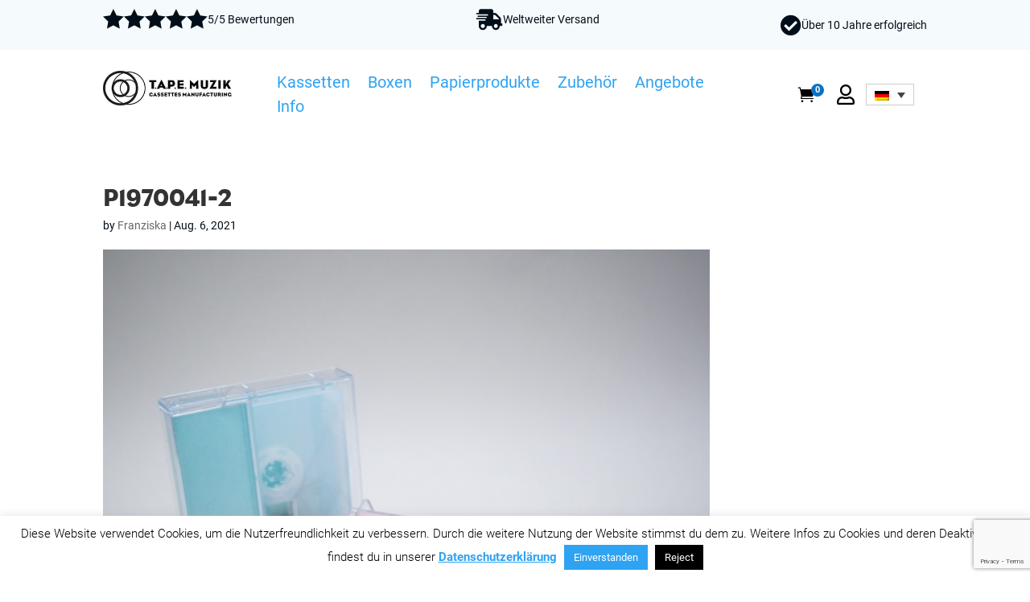

--- FILE ---
content_type: text/html; charset=utf-8
request_url: https://www.google.com/recaptcha/api2/anchor?ar=1&k=6LdpHjcgAAAAAB0uDa9FJdzwJg8PmsX7vvE7n5gG&co=aHR0cHM6Ly90YXBlbXV6aWsuZGU6NDQz&hl=en&v=PoyoqOPhxBO7pBk68S4YbpHZ&size=invisible&anchor-ms=20000&execute-ms=30000&cb=atfzzw21tmka
body_size: 48806
content:
<!DOCTYPE HTML><html dir="ltr" lang="en"><head><meta http-equiv="Content-Type" content="text/html; charset=UTF-8">
<meta http-equiv="X-UA-Compatible" content="IE=edge">
<title>reCAPTCHA</title>
<style type="text/css">
/* cyrillic-ext */
@font-face {
  font-family: 'Roboto';
  font-style: normal;
  font-weight: 400;
  font-stretch: 100%;
  src: url(//fonts.gstatic.com/s/roboto/v48/KFO7CnqEu92Fr1ME7kSn66aGLdTylUAMa3GUBHMdazTgWw.woff2) format('woff2');
  unicode-range: U+0460-052F, U+1C80-1C8A, U+20B4, U+2DE0-2DFF, U+A640-A69F, U+FE2E-FE2F;
}
/* cyrillic */
@font-face {
  font-family: 'Roboto';
  font-style: normal;
  font-weight: 400;
  font-stretch: 100%;
  src: url(//fonts.gstatic.com/s/roboto/v48/KFO7CnqEu92Fr1ME7kSn66aGLdTylUAMa3iUBHMdazTgWw.woff2) format('woff2');
  unicode-range: U+0301, U+0400-045F, U+0490-0491, U+04B0-04B1, U+2116;
}
/* greek-ext */
@font-face {
  font-family: 'Roboto';
  font-style: normal;
  font-weight: 400;
  font-stretch: 100%;
  src: url(//fonts.gstatic.com/s/roboto/v48/KFO7CnqEu92Fr1ME7kSn66aGLdTylUAMa3CUBHMdazTgWw.woff2) format('woff2');
  unicode-range: U+1F00-1FFF;
}
/* greek */
@font-face {
  font-family: 'Roboto';
  font-style: normal;
  font-weight: 400;
  font-stretch: 100%;
  src: url(//fonts.gstatic.com/s/roboto/v48/KFO7CnqEu92Fr1ME7kSn66aGLdTylUAMa3-UBHMdazTgWw.woff2) format('woff2');
  unicode-range: U+0370-0377, U+037A-037F, U+0384-038A, U+038C, U+038E-03A1, U+03A3-03FF;
}
/* math */
@font-face {
  font-family: 'Roboto';
  font-style: normal;
  font-weight: 400;
  font-stretch: 100%;
  src: url(//fonts.gstatic.com/s/roboto/v48/KFO7CnqEu92Fr1ME7kSn66aGLdTylUAMawCUBHMdazTgWw.woff2) format('woff2');
  unicode-range: U+0302-0303, U+0305, U+0307-0308, U+0310, U+0312, U+0315, U+031A, U+0326-0327, U+032C, U+032F-0330, U+0332-0333, U+0338, U+033A, U+0346, U+034D, U+0391-03A1, U+03A3-03A9, U+03B1-03C9, U+03D1, U+03D5-03D6, U+03F0-03F1, U+03F4-03F5, U+2016-2017, U+2034-2038, U+203C, U+2040, U+2043, U+2047, U+2050, U+2057, U+205F, U+2070-2071, U+2074-208E, U+2090-209C, U+20D0-20DC, U+20E1, U+20E5-20EF, U+2100-2112, U+2114-2115, U+2117-2121, U+2123-214F, U+2190, U+2192, U+2194-21AE, U+21B0-21E5, U+21F1-21F2, U+21F4-2211, U+2213-2214, U+2216-22FF, U+2308-230B, U+2310, U+2319, U+231C-2321, U+2336-237A, U+237C, U+2395, U+239B-23B7, U+23D0, U+23DC-23E1, U+2474-2475, U+25AF, U+25B3, U+25B7, U+25BD, U+25C1, U+25CA, U+25CC, U+25FB, U+266D-266F, U+27C0-27FF, U+2900-2AFF, U+2B0E-2B11, U+2B30-2B4C, U+2BFE, U+3030, U+FF5B, U+FF5D, U+1D400-1D7FF, U+1EE00-1EEFF;
}
/* symbols */
@font-face {
  font-family: 'Roboto';
  font-style: normal;
  font-weight: 400;
  font-stretch: 100%;
  src: url(//fonts.gstatic.com/s/roboto/v48/KFO7CnqEu92Fr1ME7kSn66aGLdTylUAMaxKUBHMdazTgWw.woff2) format('woff2');
  unicode-range: U+0001-000C, U+000E-001F, U+007F-009F, U+20DD-20E0, U+20E2-20E4, U+2150-218F, U+2190, U+2192, U+2194-2199, U+21AF, U+21E6-21F0, U+21F3, U+2218-2219, U+2299, U+22C4-22C6, U+2300-243F, U+2440-244A, U+2460-24FF, U+25A0-27BF, U+2800-28FF, U+2921-2922, U+2981, U+29BF, U+29EB, U+2B00-2BFF, U+4DC0-4DFF, U+FFF9-FFFB, U+10140-1018E, U+10190-1019C, U+101A0, U+101D0-101FD, U+102E0-102FB, U+10E60-10E7E, U+1D2C0-1D2D3, U+1D2E0-1D37F, U+1F000-1F0FF, U+1F100-1F1AD, U+1F1E6-1F1FF, U+1F30D-1F30F, U+1F315, U+1F31C, U+1F31E, U+1F320-1F32C, U+1F336, U+1F378, U+1F37D, U+1F382, U+1F393-1F39F, U+1F3A7-1F3A8, U+1F3AC-1F3AF, U+1F3C2, U+1F3C4-1F3C6, U+1F3CA-1F3CE, U+1F3D4-1F3E0, U+1F3ED, U+1F3F1-1F3F3, U+1F3F5-1F3F7, U+1F408, U+1F415, U+1F41F, U+1F426, U+1F43F, U+1F441-1F442, U+1F444, U+1F446-1F449, U+1F44C-1F44E, U+1F453, U+1F46A, U+1F47D, U+1F4A3, U+1F4B0, U+1F4B3, U+1F4B9, U+1F4BB, U+1F4BF, U+1F4C8-1F4CB, U+1F4D6, U+1F4DA, U+1F4DF, U+1F4E3-1F4E6, U+1F4EA-1F4ED, U+1F4F7, U+1F4F9-1F4FB, U+1F4FD-1F4FE, U+1F503, U+1F507-1F50B, U+1F50D, U+1F512-1F513, U+1F53E-1F54A, U+1F54F-1F5FA, U+1F610, U+1F650-1F67F, U+1F687, U+1F68D, U+1F691, U+1F694, U+1F698, U+1F6AD, U+1F6B2, U+1F6B9-1F6BA, U+1F6BC, U+1F6C6-1F6CF, U+1F6D3-1F6D7, U+1F6E0-1F6EA, U+1F6F0-1F6F3, U+1F6F7-1F6FC, U+1F700-1F7FF, U+1F800-1F80B, U+1F810-1F847, U+1F850-1F859, U+1F860-1F887, U+1F890-1F8AD, U+1F8B0-1F8BB, U+1F8C0-1F8C1, U+1F900-1F90B, U+1F93B, U+1F946, U+1F984, U+1F996, U+1F9E9, U+1FA00-1FA6F, U+1FA70-1FA7C, U+1FA80-1FA89, U+1FA8F-1FAC6, U+1FACE-1FADC, U+1FADF-1FAE9, U+1FAF0-1FAF8, U+1FB00-1FBFF;
}
/* vietnamese */
@font-face {
  font-family: 'Roboto';
  font-style: normal;
  font-weight: 400;
  font-stretch: 100%;
  src: url(//fonts.gstatic.com/s/roboto/v48/KFO7CnqEu92Fr1ME7kSn66aGLdTylUAMa3OUBHMdazTgWw.woff2) format('woff2');
  unicode-range: U+0102-0103, U+0110-0111, U+0128-0129, U+0168-0169, U+01A0-01A1, U+01AF-01B0, U+0300-0301, U+0303-0304, U+0308-0309, U+0323, U+0329, U+1EA0-1EF9, U+20AB;
}
/* latin-ext */
@font-face {
  font-family: 'Roboto';
  font-style: normal;
  font-weight: 400;
  font-stretch: 100%;
  src: url(//fonts.gstatic.com/s/roboto/v48/KFO7CnqEu92Fr1ME7kSn66aGLdTylUAMa3KUBHMdazTgWw.woff2) format('woff2');
  unicode-range: U+0100-02BA, U+02BD-02C5, U+02C7-02CC, U+02CE-02D7, U+02DD-02FF, U+0304, U+0308, U+0329, U+1D00-1DBF, U+1E00-1E9F, U+1EF2-1EFF, U+2020, U+20A0-20AB, U+20AD-20C0, U+2113, U+2C60-2C7F, U+A720-A7FF;
}
/* latin */
@font-face {
  font-family: 'Roboto';
  font-style: normal;
  font-weight: 400;
  font-stretch: 100%;
  src: url(//fonts.gstatic.com/s/roboto/v48/KFO7CnqEu92Fr1ME7kSn66aGLdTylUAMa3yUBHMdazQ.woff2) format('woff2');
  unicode-range: U+0000-00FF, U+0131, U+0152-0153, U+02BB-02BC, U+02C6, U+02DA, U+02DC, U+0304, U+0308, U+0329, U+2000-206F, U+20AC, U+2122, U+2191, U+2193, U+2212, U+2215, U+FEFF, U+FFFD;
}
/* cyrillic-ext */
@font-face {
  font-family: 'Roboto';
  font-style: normal;
  font-weight: 500;
  font-stretch: 100%;
  src: url(//fonts.gstatic.com/s/roboto/v48/KFO7CnqEu92Fr1ME7kSn66aGLdTylUAMa3GUBHMdazTgWw.woff2) format('woff2');
  unicode-range: U+0460-052F, U+1C80-1C8A, U+20B4, U+2DE0-2DFF, U+A640-A69F, U+FE2E-FE2F;
}
/* cyrillic */
@font-face {
  font-family: 'Roboto';
  font-style: normal;
  font-weight: 500;
  font-stretch: 100%;
  src: url(//fonts.gstatic.com/s/roboto/v48/KFO7CnqEu92Fr1ME7kSn66aGLdTylUAMa3iUBHMdazTgWw.woff2) format('woff2');
  unicode-range: U+0301, U+0400-045F, U+0490-0491, U+04B0-04B1, U+2116;
}
/* greek-ext */
@font-face {
  font-family: 'Roboto';
  font-style: normal;
  font-weight: 500;
  font-stretch: 100%;
  src: url(//fonts.gstatic.com/s/roboto/v48/KFO7CnqEu92Fr1ME7kSn66aGLdTylUAMa3CUBHMdazTgWw.woff2) format('woff2');
  unicode-range: U+1F00-1FFF;
}
/* greek */
@font-face {
  font-family: 'Roboto';
  font-style: normal;
  font-weight: 500;
  font-stretch: 100%;
  src: url(//fonts.gstatic.com/s/roboto/v48/KFO7CnqEu92Fr1ME7kSn66aGLdTylUAMa3-UBHMdazTgWw.woff2) format('woff2');
  unicode-range: U+0370-0377, U+037A-037F, U+0384-038A, U+038C, U+038E-03A1, U+03A3-03FF;
}
/* math */
@font-face {
  font-family: 'Roboto';
  font-style: normal;
  font-weight: 500;
  font-stretch: 100%;
  src: url(//fonts.gstatic.com/s/roboto/v48/KFO7CnqEu92Fr1ME7kSn66aGLdTylUAMawCUBHMdazTgWw.woff2) format('woff2');
  unicode-range: U+0302-0303, U+0305, U+0307-0308, U+0310, U+0312, U+0315, U+031A, U+0326-0327, U+032C, U+032F-0330, U+0332-0333, U+0338, U+033A, U+0346, U+034D, U+0391-03A1, U+03A3-03A9, U+03B1-03C9, U+03D1, U+03D5-03D6, U+03F0-03F1, U+03F4-03F5, U+2016-2017, U+2034-2038, U+203C, U+2040, U+2043, U+2047, U+2050, U+2057, U+205F, U+2070-2071, U+2074-208E, U+2090-209C, U+20D0-20DC, U+20E1, U+20E5-20EF, U+2100-2112, U+2114-2115, U+2117-2121, U+2123-214F, U+2190, U+2192, U+2194-21AE, U+21B0-21E5, U+21F1-21F2, U+21F4-2211, U+2213-2214, U+2216-22FF, U+2308-230B, U+2310, U+2319, U+231C-2321, U+2336-237A, U+237C, U+2395, U+239B-23B7, U+23D0, U+23DC-23E1, U+2474-2475, U+25AF, U+25B3, U+25B7, U+25BD, U+25C1, U+25CA, U+25CC, U+25FB, U+266D-266F, U+27C0-27FF, U+2900-2AFF, U+2B0E-2B11, U+2B30-2B4C, U+2BFE, U+3030, U+FF5B, U+FF5D, U+1D400-1D7FF, U+1EE00-1EEFF;
}
/* symbols */
@font-face {
  font-family: 'Roboto';
  font-style: normal;
  font-weight: 500;
  font-stretch: 100%;
  src: url(//fonts.gstatic.com/s/roboto/v48/KFO7CnqEu92Fr1ME7kSn66aGLdTylUAMaxKUBHMdazTgWw.woff2) format('woff2');
  unicode-range: U+0001-000C, U+000E-001F, U+007F-009F, U+20DD-20E0, U+20E2-20E4, U+2150-218F, U+2190, U+2192, U+2194-2199, U+21AF, U+21E6-21F0, U+21F3, U+2218-2219, U+2299, U+22C4-22C6, U+2300-243F, U+2440-244A, U+2460-24FF, U+25A0-27BF, U+2800-28FF, U+2921-2922, U+2981, U+29BF, U+29EB, U+2B00-2BFF, U+4DC0-4DFF, U+FFF9-FFFB, U+10140-1018E, U+10190-1019C, U+101A0, U+101D0-101FD, U+102E0-102FB, U+10E60-10E7E, U+1D2C0-1D2D3, U+1D2E0-1D37F, U+1F000-1F0FF, U+1F100-1F1AD, U+1F1E6-1F1FF, U+1F30D-1F30F, U+1F315, U+1F31C, U+1F31E, U+1F320-1F32C, U+1F336, U+1F378, U+1F37D, U+1F382, U+1F393-1F39F, U+1F3A7-1F3A8, U+1F3AC-1F3AF, U+1F3C2, U+1F3C4-1F3C6, U+1F3CA-1F3CE, U+1F3D4-1F3E0, U+1F3ED, U+1F3F1-1F3F3, U+1F3F5-1F3F7, U+1F408, U+1F415, U+1F41F, U+1F426, U+1F43F, U+1F441-1F442, U+1F444, U+1F446-1F449, U+1F44C-1F44E, U+1F453, U+1F46A, U+1F47D, U+1F4A3, U+1F4B0, U+1F4B3, U+1F4B9, U+1F4BB, U+1F4BF, U+1F4C8-1F4CB, U+1F4D6, U+1F4DA, U+1F4DF, U+1F4E3-1F4E6, U+1F4EA-1F4ED, U+1F4F7, U+1F4F9-1F4FB, U+1F4FD-1F4FE, U+1F503, U+1F507-1F50B, U+1F50D, U+1F512-1F513, U+1F53E-1F54A, U+1F54F-1F5FA, U+1F610, U+1F650-1F67F, U+1F687, U+1F68D, U+1F691, U+1F694, U+1F698, U+1F6AD, U+1F6B2, U+1F6B9-1F6BA, U+1F6BC, U+1F6C6-1F6CF, U+1F6D3-1F6D7, U+1F6E0-1F6EA, U+1F6F0-1F6F3, U+1F6F7-1F6FC, U+1F700-1F7FF, U+1F800-1F80B, U+1F810-1F847, U+1F850-1F859, U+1F860-1F887, U+1F890-1F8AD, U+1F8B0-1F8BB, U+1F8C0-1F8C1, U+1F900-1F90B, U+1F93B, U+1F946, U+1F984, U+1F996, U+1F9E9, U+1FA00-1FA6F, U+1FA70-1FA7C, U+1FA80-1FA89, U+1FA8F-1FAC6, U+1FACE-1FADC, U+1FADF-1FAE9, U+1FAF0-1FAF8, U+1FB00-1FBFF;
}
/* vietnamese */
@font-face {
  font-family: 'Roboto';
  font-style: normal;
  font-weight: 500;
  font-stretch: 100%;
  src: url(//fonts.gstatic.com/s/roboto/v48/KFO7CnqEu92Fr1ME7kSn66aGLdTylUAMa3OUBHMdazTgWw.woff2) format('woff2');
  unicode-range: U+0102-0103, U+0110-0111, U+0128-0129, U+0168-0169, U+01A0-01A1, U+01AF-01B0, U+0300-0301, U+0303-0304, U+0308-0309, U+0323, U+0329, U+1EA0-1EF9, U+20AB;
}
/* latin-ext */
@font-face {
  font-family: 'Roboto';
  font-style: normal;
  font-weight: 500;
  font-stretch: 100%;
  src: url(//fonts.gstatic.com/s/roboto/v48/KFO7CnqEu92Fr1ME7kSn66aGLdTylUAMa3KUBHMdazTgWw.woff2) format('woff2');
  unicode-range: U+0100-02BA, U+02BD-02C5, U+02C7-02CC, U+02CE-02D7, U+02DD-02FF, U+0304, U+0308, U+0329, U+1D00-1DBF, U+1E00-1E9F, U+1EF2-1EFF, U+2020, U+20A0-20AB, U+20AD-20C0, U+2113, U+2C60-2C7F, U+A720-A7FF;
}
/* latin */
@font-face {
  font-family: 'Roboto';
  font-style: normal;
  font-weight: 500;
  font-stretch: 100%;
  src: url(//fonts.gstatic.com/s/roboto/v48/KFO7CnqEu92Fr1ME7kSn66aGLdTylUAMa3yUBHMdazQ.woff2) format('woff2');
  unicode-range: U+0000-00FF, U+0131, U+0152-0153, U+02BB-02BC, U+02C6, U+02DA, U+02DC, U+0304, U+0308, U+0329, U+2000-206F, U+20AC, U+2122, U+2191, U+2193, U+2212, U+2215, U+FEFF, U+FFFD;
}
/* cyrillic-ext */
@font-face {
  font-family: 'Roboto';
  font-style: normal;
  font-weight: 900;
  font-stretch: 100%;
  src: url(//fonts.gstatic.com/s/roboto/v48/KFO7CnqEu92Fr1ME7kSn66aGLdTylUAMa3GUBHMdazTgWw.woff2) format('woff2');
  unicode-range: U+0460-052F, U+1C80-1C8A, U+20B4, U+2DE0-2DFF, U+A640-A69F, U+FE2E-FE2F;
}
/* cyrillic */
@font-face {
  font-family: 'Roboto';
  font-style: normal;
  font-weight: 900;
  font-stretch: 100%;
  src: url(//fonts.gstatic.com/s/roboto/v48/KFO7CnqEu92Fr1ME7kSn66aGLdTylUAMa3iUBHMdazTgWw.woff2) format('woff2');
  unicode-range: U+0301, U+0400-045F, U+0490-0491, U+04B0-04B1, U+2116;
}
/* greek-ext */
@font-face {
  font-family: 'Roboto';
  font-style: normal;
  font-weight: 900;
  font-stretch: 100%;
  src: url(//fonts.gstatic.com/s/roboto/v48/KFO7CnqEu92Fr1ME7kSn66aGLdTylUAMa3CUBHMdazTgWw.woff2) format('woff2');
  unicode-range: U+1F00-1FFF;
}
/* greek */
@font-face {
  font-family: 'Roboto';
  font-style: normal;
  font-weight: 900;
  font-stretch: 100%;
  src: url(//fonts.gstatic.com/s/roboto/v48/KFO7CnqEu92Fr1ME7kSn66aGLdTylUAMa3-UBHMdazTgWw.woff2) format('woff2');
  unicode-range: U+0370-0377, U+037A-037F, U+0384-038A, U+038C, U+038E-03A1, U+03A3-03FF;
}
/* math */
@font-face {
  font-family: 'Roboto';
  font-style: normal;
  font-weight: 900;
  font-stretch: 100%;
  src: url(//fonts.gstatic.com/s/roboto/v48/KFO7CnqEu92Fr1ME7kSn66aGLdTylUAMawCUBHMdazTgWw.woff2) format('woff2');
  unicode-range: U+0302-0303, U+0305, U+0307-0308, U+0310, U+0312, U+0315, U+031A, U+0326-0327, U+032C, U+032F-0330, U+0332-0333, U+0338, U+033A, U+0346, U+034D, U+0391-03A1, U+03A3-03A9, U+03B1-03C9, U+03D1, U+03D5-03D6, U+03F0-03F1, U+03F4-03F5, U+2016-2017, U+2034-2038, U+203C, U+2040, U+2043, U+2047, U+2050, U+2057, U+205F, U+2070-2071, U+2074-208E, U+2090-209C, U+20D0-20DC, U+20E1, U+20E5-20EF, U+2100-2112, U+2114-2115, U+2117-2121, U+2123-214F, U+2190, U+2192, U+2194-21AE, U+21B0-21E5, U+21F1-21F2, U+21F4-2211, U+2213-2214, U+2216-22FF, U+2308-230B, U+2310, U+2319, U+231C-2321, U+2336-237A, U+237C, U+2395, U+239B-23B7, U+23D0, U+23DC-23E1, U+2474-2475, U+25AF, U+25B3, U+25B7, U+25BD, U+25C1, U+25CA, U+25CC, U+25FB, U+266D-266F, U+27C0-27FF, U+2900-2AFF, U+2B0E-2B11, U+2B30-2B4C, U+2BFE, U+3030, U+FF5B, U+FF5D, U+1D400-1D7FF, U+1EE00-1EEFF;
}
/* symbols */
@font-face {
  font-family: 'Roboto';
  font-style: normal;
  font-weight: 900;
  font-stretch: 100%;
  src: url(//fonts.gstatic.com/s/roboto/v48/KFO7CnqEu92Fr1ME7kSn66aGLdTylUAMaxKUBHMdazTgWw.woff2) format('woff2');
  unicode-range: U+0001-000C, U+000E-001F, U+007F-009F, U+20DD-20E0, U+20E2-20E4, U+2150-218F, U+2190, U+2192, U+2194-2199, U+21AF, U+21E6-21F0, U+21F3, U+2218-2219, U+2299, U+22C4-22C6, U+2300-243F, U+2440-244A, U+2460-24FF, U+25A0-27BF, U+2800-28FF, U+2921-2922, U+2981, U+29BF, U+29EB, U+2B00-2BFF, U+4DC0-4DFF, U+FFF9-FFFB, U+10140-1018E, U+10190-1019C, U+101A0, U+101D0-101FD, U+102E0-102FB, U+10E60-10E7E, U+1D2C0-1D2D3, U+1D2E0-1D37F, U+1F000-1F0FF, U+1F100-1F1AD, U+1F1E6-1F1FF, U+1F30D-1F30F, U+1F315, U+1F31C, U+1F31E, U+1F320-1F32C, U+1F336, U+1F378, U+1F37D, U+1F382, U+1F393-1F39F, U+1F3A7-1F3A8, U+1F3AC-1F3AF, U+1F3C2, U+1F3C4-1F3C6, U+1F3CA-1F3CE, U+1F3D4-1F3E0, U+1F3ED, U+1F3F1-1F3F3, U+1F3F5-1F3F7, U+1F408, U+1F415, U+1F41F, U+1F426, U+1F43F, U+1F441-1F442, U+1F444, U+1F446-1F449, U+1F44C-1F44E, U+1F453, U+1F46A, U+1F47D, U+1F4A3, U+1F4B0, U+1F4B3, U+1F4B9, U+1F4BB, U+1F4BF, U+1F4C8-1F4CB, U+1F4D6, U+1F4DA, U+1F4DF, U+1F4E3-1F4E6, U+1F4EA-1F4ED, U+1F4F7, U+1F4F9-1F4FB, U+1F4FD-1F4FE, U+1F503, U+1F507-1F50B, U+1F50D, U+1F512-1F513, U+1F53E-1F54A, U+1F54F-1F5FA, U+1F610, U+1F650-1F67F, U+1F687, U+1F68D, U+1F691, U+1F694, U+1F698, U+1F6AD, U+1F6B2, U+1F6B9-1F6BA, U+1F6BC, U+1F6C6-1F6CF, U+1F6D3-1F6D7, U+1F6E0-1F6EA, U+1F6F0-1F6F3, U+1F6F7-1F6FC, U+1F700-1F7FF, U+1F800-1F80B, U+1F810-1F847, U+1F850-1F859, U+1F860-1F887, U+1F890-1F8AD, U+1F8B0-1F8BB, U+1F8C0-1F8C1, U+1F900-1F90B, U+1F93B, U+1F946, U+1F984, U+1F996, U+1F9E9, U+1FA00-1FA6F, U+1FA70-1FA7C, U+1FA80-1FA89, U+1FA8F-1FAC6, U+1FACE-1FADC, U+1FADF-1FAE9, U+1FAF0-1FAF8, U+1FB00-1FBFF;
}
/* vietnamese */
@font-face {
  font-family: 'Roboto';
  font-style: normal;
  font-weight: 900;
  font-stretch: 100%;
  src: url(//fonts.gstatic.com/s/roboto/v48/KFO7CnqEu92Fr1ME7kSn66aGLdTylUAMa3OUBHMdazTgWw.woff2) format('woff2');
  unicode-range: U+0102-0103, U+0110-0111, U+0128-0129, U+0168-0169, U+01A0-01A1, U+01AF-01B0, U+0300-0301, U+0303-0304, U+0308-0309, U+0323, U+0329, U+1EA0-1EF9, U+20AB;
}
/* latin-ext */
@font-face {
  font-family: 'Roboto';
  font-style: normal;
  font-weight: 900;
  font-stretch: 100%;
  src: url(//fonts.gstatic.com/s/roboto/v48/KFO7CnqEu92Fr1ME7kSn66aGLdTylUAMa3KUBHMdazTgWw.woff2) format('woff2');
  unicode-range: U+0100-02BA, U+02BD-02C5, U+02C7-02CC, U+02CE-02D7, U+02DD-02FF, U+0304, U+0308, U+0329, U+1D00-1DBF, U+1E00-1E9F, U+1EF2-1EFF, U+2020, U+20A0-20AB, U+20AD-20C0, U+2113, U+2C60-2C7F, U+A720-A7FF;
}
/* latin */
@font-face {
  font-family: 'Roboto';
  font-style: normal;
  font-weight: 900;
  font-stretch: 100%;
  src: url(//fonts.gstatic.com/s/roboto/v48/KFO7CnqEu92Fr1ME7kSn66aGLdTylUAMa3yUBHMdazQ.woff2) format('woff2');
  unicode-range: U+0000-00FF, U+0131, U+0152-0153, U+02BB-02BC, U+02C6, U+02DA, U+02DC, U+0304, U+0308, U+0329, U+2000-206F, U+20AC, U+2122, U+2191, U+2193, U+2212, U+2215, U+FEFF, U+FFFD;
}

</style>
<link rel="stylesheet" type="text/css" href="https://www.gstatic.com/recaptcha/releases/PoyoqOPhxBO7pBk68S4YbpHZ/styles__ltr.css">
<script nonce="QkPsTsckH6SYOyHwxLrgXw" type="text/javascript">window['__recaptcha_api'] = 'https://www.google.com/recaptcha/api2/';</script>
<script type="text/javascript" src="https://www.gstatic.com/recaptcha/releases/PoyoqOPhxBO7pBk68S4YbpHZ/recaptcha__en.js" nonce="QkPsTsckH6SYOyHwxLrgXw">
      
    </script></head>
<body><div id="rc-anchor-alert" class="rc-anchor-alert"></div>
<input type="hidden" id="recaptcha-token" value="[base64]">
<script type="text/javascript" nonce="QkPsTsckH6SYOyHwxLrgXw">
      recaptcha.anchor.Main.init("[\x22ainput\x22,[\x22bgdata\x22,\x22\x22,\[base64]/[base64]/[base64]/[base64]/[base64]/[base64]/KGcoTywyNTMsTy5PKSxVRyhPLEMpKTpnKE8sMjUzLEMpLE8pKSxsKSksTykpfSxieT1mdW5jdGlvbihDLE8sdSxsKXtmb3IobD0odT1SKEMpLDApO08+MDtPLS0pbD1sPDw4fFooQyk7ZyhDLHUsbCl9LFVHPWZ1bmN0aW9uKEMsTyl7Qy5pLmxlbmd0aD4xMDQ/[base64]/[base64]/[base64]/[base64]/[base64]/[base64]/[base64]\\u003d\x22,\[base64]\\u003d\\u003d\x22,\x22w7nCkVTClEbDlsOSw7dNRcK3VMKONG3CkTQrw5HCm8Oqwq5jw6vDosKQwoDDvm0qNcOAwpvClcKow51cccO4U0jCiMO+IxvDlcKWf8KIY0dwZVdAw54dY3pUQ8OJfsK/w4HCvsKVw5YwX8KLQcKPOSJfCcKcw4zDuXnDq0HCvn3CvmpgI8KwZsOew5VJw40pwrlBICnClsKaaQfDvsKQasKuw75lw7htOMKOw4HCvsO2wpzDigHDt8Kcw5LCscKKYn/[base64]/DuFHCscKuwr4Aw712HcOOw5AsSUkmUxJfw5QyRSPDjHA0w4bDoMKHW0gxYsK4LcK+GgR/[base64]/CksK0wqljw4McwqlAw4zDnXnCiWDDiHTDrcKZw5bDszB1wqB5d8KzGsKoBcO6wr3CicK5ecKBwoVrO0p6OcKzDsO2w6wLwol7Y8K1woQFbCVhw6prVsKOwrcuw5XDjVF/bD/DkcOxwqHCscOsGz7CusOSwos7wps1w7pQB8O4c2d7HsOeZcKXL8OEIzbCmnUxw67DtUQBw7FXwqgKw5vCgFQoFsO5woTDgHM6w4HCjE/CqcKiGFDDmcO9OU1VY1ctAsKRwrfDo1fCucOmw6DDvGHDicOKYDPDlzdzw7pKw5hQwq/Cr8K6wocMN8KlYj/CtxnCnDrCoAPDiXk9w6nDhsKLAwc4w4EBTsOXwogGU8O5X1ZmasOjA8OYf8O3wqjCtFTCnGAYMcOYEDrChsOdwr3Dj2VawoRVCsKnM8Okw4fDrTVew6rDklZ2w6DClMKMwqzCssOcw63CqFzDpgN1w7TDiizCk8KAHHZBw6nDksK+CEPCncK7w7YjD2rDjkPCm8K9wr/[base64]/DmcKqw59YY14Lw7bCuGfDjMKTJEobw6pEWsKPw4pywrFXw6DDuGTDom5aw7ATwrcJw7vDm8OuwqjDqMKTw5MRAcK6w5jCrRbDrMO3e3bCl1XCt8ODMQ7Co8KXdz3DnMO9w4gfNg8wwpTDhXAeUsO1E8O0wr3CnWPCv8K0e8K0wpDCmidoCS/CtybDo8KJwp1EwrvClsOIwpDDsX7DtsKiw4fCuzoCwqPCtiXDqMKVDyc4CVzDs8OyeDvDnsKpwrhqw6/[base64]/wqF8JcOpwrVRYwLCmWoiw7/Cn8OJw5PDglktcjnCtl9DwrE1EcOKwrfCnQvDu8O2w5cpwpE+w4NFw74uwrvDmMO9w5PCncOuBsKIw7Jlw4jCkiEGXMOdDsKjw63DgsKbwqvDpMKaTsKXw7jCiTlswpZFwq1/Uz3DkWDDtjVsXDMgw6hzEsORCMKBw7NjJ8KJHMO1aigCw5jCl8Kpw6HCkWXDghnDvGB/w4V0wqBlwovCowB4wpXCsAERLMK/woVGwr7Ch8K5w4QLwqIsB8KsdnfDqEV/[base64]/[base64]/wrsAXsOFEsO1wpPDrsKWwqhtdlE6wotow63CuHnCuSITHiIWMS/CgsKrXcOmwrxzOcKUCsKwFm9TZ8OjBiMpwqRnw7MQa8Kbf8OewoDCu33CsgwDRsOmwrDDiAQ/[base64]/wq5NWGt9w4rDiDzCicOhblllw5QxSQvCmsOKw7/DmMKuw7DDhMO+wpDDj3UZw6PDli7Do8KGwpkweSPDpsOlwrbCo8KewpxLwr/DqBUKQ2bDgQzDul44dE/[base64]/DnsO0V8O9c2XDq0F1woDCmMKHw5VjwrjCmsOTw5E/[base64]/Dm3Rtw4TCm0FGw6Ryw4fCtcKlfMOKw7HCv8O2MizCv8K6WsOPwoE5wpvCgMOOPV/DqVsFw67Ds0IjS8KHRRpPw4TCtsKrw6LDjsKZX0fCiAV4dsOrUcOpc8O6wpM6NjTDv8OXw6HDgMOmwpzCjMORw6gCN8KHwo3DmcOXewjCuMKNR8O6w4RAwrHCucKiwqlVMcOUB8KFwpIWwrrCiMK3ZV/[base64]/[base64]/Cn1zDmsKLNMOeXsKAJDbCg8KsDH/Dh0toUcOsfsOTw4UTw71lISl6wrFlw5AwScK3NMKmwoxwOcOzw4PCoMKwGBF4w4o1w7HDsgNxw5TDvcKICCvChMK+w6InbMOrNMOkwqjCj8ODWMOqVCJVwo8wC8OlRcKcwo7DtQV9woZDBxZnwqLDi8K3E8Okwrssw7vCtMO1wqvCoXp5NcKpH8Kjfx/[base64]/ORzCpwLDnxV+w5UJU27CkUzCmMOhw4B4I3Usw4zCtcKNw6zChsK7PQYtw68NwqJ/DzBXZ8KmXRXDsMK6wq7CvcKqwqTDoMOjwo7CgDPClcOMFBXCoywyE0pCwrrClcOaP8KNXMKhM3nDocKNw40Wd8KgPlVqVsKrV8OjTQTCn2nDg8OAwqjDusOzT8O6wo/[base64]/ChsOmwoUeHMOuSMKiw5IscsKUW8Ovw7Ngw7Nzw63Dm8OuwqjDjT/DlsKpw4kvfsK0OsKYfMKdVnzDqsO0SC1sXwwLw61Awq7Cn8OawqoEwoTCtyYyw6jCkcOGwpfCjcO+w6fCnMKyHcOSGsKRd2BjcMOhEsOHBsKmw6NywrdlcXwjecKAwo8rcMOow7vDpMOkw7gAHwPCusONBsOQwqLDs2/DlTQNwrM1wrtpw6sJKMOdZsKRw7QlWEDDqHXClSrCmMOldRhuUBEkw7vDqWFnL8KGwoVjwrkDw4zDoU/DtcKuG8KHScOWNsOewop9wr8EcEcHMkJiwqIxw74Dw5M4agPDocK5bMOBw7hwworCi8KRwrDCtX5swo7ChMKhDMKkwozChcKbVXLDkXzDtMK7wqPDnsKrY8OIJX3DqMKTwojDhF/CgsOtNzjChsK5SnsTw6kqw4nDiW3Dt3TDoMKLw5UaAXHDvEnDtcKkYcOcCsO4QcOCaTXDiWYywqVfZcKdHR16ehV6wpbCusKyEm7DncOKw77Dk8OGfXI/C2/DscKxTsOlQgk8KHkYwpfCiBJew7rDhMO5WA4+wpTDqMKmwog9wow0w4HCmWxRw4A7TipGw6TDlMKtwqvClTjChwFbY8KjEMOuwpfCrMODw4E3E11YeB0xD8OEbsKqIcO6MnbCssK2ZsKjcMK2wqLDuAzCsAwTY0Myw7rCt8OQCSjCtMKkMmbCtcK7QSnDhA7Dg1/DiBjCsMKGw5Amw6jCsQB6bE/Cl8OfWsKPwplXbmPCscOjHz4ewoM/LB8eGGkhw5HCoMOAwrt/wqDCucONB8OJLMKBNyHDu8KqIsOlM8Ogw4tifhjCs8O5PMOtP8Kqwo52PDtawqXDqxMLFsOWwojDtMKZwo5Xw4nCujB8KWNRIMKEE8Kcw4BVwrwsPsKINwp6wp/DljTDm1/DucOjw6/CvcK5w4ULw79gFsOgw5vClsK8aXTCtTBrwqrDtk1uwqU/SsO/W8K8LSUKwrt2T8OBwrHCrMKCFMO+IMK9wp5Lc3TCrcK0OsKJfMKJPnoOwpNCw5IJHMOiwqDCgsOiwqc7JsKdaCgvw4wQwo/CrHfDq8KRw7IhwqbDpsK5KsK5RcK6Sw52wooRKQ7Du8OAHVVHw4DDpcK7cMKjfyLCoUvDuR8CTMKua8O0T8O4AsOObcOKM8KIwrTCkR/DglrDmcKqTXLCuFXCkcKzesOhwrPDgMOaw6NCw5nCoycmJH7CqMKzwoDDgDvDuMK3wpA5CMOWCMOKdsKewqZwwpjDuDbCqkLCmS7DizvDhUjDmsO1woQuw6HDiMO/w6dRwrROw7htwoAswqTDhcKVWjzDmBzCpXvCj8OScsOOacK7MMKbS8OYMMOZBEJbHxTCsMK/TMO7wocpbRR1IsKywpVaB8ODA8O2KMKKwq7DjMOLwrEvXMOJERTDsz3Dv2rCp2HConpmwo4PdFcBVMO5wpLDknjDhSwIw6HCkmvDgMOcdMKfw7ZXwoLDmsKfwrMwwrfClcKmw7cEw653woTDuMOnw4HCuxrDphrCmcOaXD/CnsKhNsOvw6vCmlbDicKLw5RxLMK7w6dLUMOMV8KLw5UlPcK3wrDDjsOaV2vDqkvDrAUpwqdVCEw7CkfDknHCmMKrNh8Ww6cqwr9NwqnDjcK0w58lBsKmw74qw6YJwojDojTDm17Dr8K9w5nDlQzChsOuw4vDuA/CmMOSWsKLbwHClSzCjFjDtcOUG39BwrPDkcOVw6hqeiZswqvDjV3DsMKGfTrClMO+w4zCjsKBw7HCpsKcwrMLw6HCpRjCuiPCrwPCr8KGa0nDqcKFLMOhVsObFFRbw5fCqELDkCEkw67CqsOEwrd/MsKOIQM1KMOsw4YWwp/CsMOWEMKjcRpdwoPDmmbDvHYANjfDvsOtwrxPw5RawprCuFfCmsK6eMO2w7oODsOVOsO2w6DDpWcRAMO9dB/[base64]/T8OGw6s4AxVDSADCp1IhRcKJwpdFwo3DsMOsXMOXwq3CocOjwrXCmMOeJsKMwopRVcOEwoTCv8OpwrbDusOrw5c5D8KcWsOMw4/[base64]/BcOkwrVGw4crw5QfwrzDkUpPehZZB2h8JlDDusOlextRAVLDpjTCii3DgMOIHk5PNBAMZsKaw5zDtFlLM0Azw4zCncO+F8Ofw4UhM8OLPAETFxXCiMO/BCrCoT5+RcKAw4XCmMKKNsKqHMOrDR3DqcO+wrfDhyDDvEJEV8OnwovCt8OIw7Jpw64Ow6PCrGTDug8iKMOiwoLClcKIEDJRKMKpw6p9wqnDuFnCi8K/V0sww5YhwqtIEcKZCCQte8O4fcOAw6bCvTtUwq9+wrPDsj47wokhw7/DqcKwQsKXw5TCrnM/wrRlJ214w5HDtMOgw6nDl8KcWk3DlWXCncOcWwAzNEbDiMKDfsOLXxU0NQU1S1jDucOdEFgOEQhTwqfDvSnCuMKFw4xLw6PCvEEYwqAQwpFQfHDDqcK+LMO1wq/CusKFdMOkWcOCGz1dFQZNNTRywpDCtm/[base64]/CgMKtw5TDkEYrw6TCv8OITgMQwpIlbsKwUcK/[base64]/FjjDisKkDRUQf03CuWYdw70BwrLDlcKiYsKnUMK7w44KwoZOLGhiJAzDmcOPwpPDh8KzY28YOsKRGX5Tw7dfN05VEcOiecOPPyzCqGTCiyx9worCuXLDkAnCsm4pwp1Qb28HDsKmWsKJOyhAMzlYLMOIwrfDlRXDlcOIw43DnVXCqsK6wqdoD2XCusK5C8Kva0l/w413wrTCmsKCwqzCq8Kxw7xxcsOtw5VaXcOuF2djTk7Cp2bCiT/[base64]/w7/Cq8Ouw5YZWH/DmsOWw5bCicKHQ8KgLQDClHdHw4N/[base64]/wokddB1qcDBSHsOGw5clw5nDvVwzw6TDmHgJIcK3O8KMLcKaOsKiwrFJNcO7w5Q/wobDrzhnwoshCcOqw5A2ODJ/wqwjDV/Dh29UwrwuMsOYw57CssKHO013wohRNzrCpwnDl8Ktw4MswogEw4jConzCvcOLwr3Dg8OfeBEjw5rDuV/Cr8OvAhrDocOTYcKEwr/CgGDDjsKBCcOwZVfDq2tCwovDt8KWQcO4w7jCtsKzw7PCrQ8Hw6LCpTgzwpENwqcMwqjCncOyIEbCq1FAax0TIhtzMcKMwrsoW8O0w45VwrTDtMKjMMKJwpBWLXoBw6p9YjR0w4YzFsOHDwFswrDDkMKwwpAhVcOuOMOHw5jCmMKhw7d/wrTDkMKvD8KkwobDkmfCnRk4IcKdbB/CrSbDiGI6HXvCkMK9w7YywoBHCcOqRxbDmMOdwoXDs8K/[base64]/CnsK5UCvCncKYUW8Aw4dcwptxw4LCiV7Dt8Okwo0DecOIS8O2MMKRRMOFQcOYYMKCCcK3wphEwow5wroBwoFUesKxVG/Ci8K2ewADRSEOA8OwbcKxQsKCwpFWYn/Cu3LCh3jDmsOkwoZhfQ3DrsKLwrjCpcOWwrvCg8OOw6dTdcKxGjwnwrnClcOARyrDoUNbNsKxfDHCpcKiwohESsKWwo1fwoPDkcO/[base64]/DqcKww7HCoBVbwoMHDcK1w6oxwqZ+wrrCkCzDosO7cg/ChsOOVXDDrcOsXW15AsO4Y8K1wqvCssOYwq/Du2ERLVbDlsKswqREw4jDs2zCgsKawr3DlMOIwqs4w5jDocOKRifCiB1fESfDty1Bw7dcOVfDnTrCo8KzOTzDu8KHwqg4ITp8BsOVLcOJw7LDl8KOwqvDpkofF1bCpcOWHsKrwr5xXnrCpcK6wrvDrhw/ekjDo8OAQcK1wpDCl3FbwrRfwrDCsMOEXMOJw6zCr3TCrDkJw5DDhxFMwpPCh8KIwrrCl8KyV8OVwoPDmnPCrErConx6w5rDm1HCssKSFH8DWcONwoTDmD1BBzTDs8ObP8K3wonDoizDg8OLNMO7AmcVEcOYWcKiaQsxXMOwMsKRwoPCoMKCwovDhSh8w7hXw43Dp8O/AsKTfsKqHcKdGcOJX8KXw7jDoX/[base64]/DsSVPwpN9w7PCgg/Cq8K9HMOww47DlMOPwovCjyZYw47DnQV1w7rCqMOnwqfClGQ3wrDDsEHCmcK1cMO5wrXCvBI5wpxFJW/DncKPw70gwoNiBG1Gw6TDgxl4wr9/w5XDnwkvYwVjw6AswpzCrGYYw5t8w4XDl2bDsMOwFcOWw4XDvsKpXMO+w7ATbcK5wqMQw7Abw6DCicKfBGp2wrjCm8ODw50pw4fCiTDDsMKmPhnDgBlPwrzCp8KTw7Jhw45HZsKZWBxvHmNBOMKgK8KywrJ/[base64]/CpMOROnxgZcKJPHk1wqs1csK7d8KuTsKmwrgmw43CisKuwoh/w5tGHcKOw77Cu2bDnjNow6TCjsO9O8K2woR9LFXCgjHCtMKMEMOSDsKkLS/DuVAfM8K6w77DvsOMwpNKw77ClsK7J8OIEFhPI8OxPgRqaH7CssObw7QpwqLCsizDtMKBPcKIw5UbYsKTw7fCjMK6aDfDl2vCgcKXQcOow6/[base64]/w67DmcOKa2rDjcO/w58ZRHPChsK9wpJ9wpvCjE5ETmDDrCfCsMONKh/CiMKFD3p7OcOzK8KsDcO6wqZcw5rCojBLBsKKPcOdXMKNF8O6SBvCrUXCukDDosKOJMKIJsK2w6U9Z8KNdcOHwrAKwqoDKAo4W8ODTBDChcKIwrrDocKJwrrCu8OrG8Kjb8ONLsOqN8OKw5FRwpzCjnXCtkxfWljDv8KlWkfDggwKQ2LDi00KwosKOsKuX0zChBB/wpcRwoDCginDmcK4w75Dw6QMw7FeYh7DjcObwqNEWEdVwq/CrDLDu8OXIMOzWsOewp/Ci01bGgs4TTTCiwfDuSfDqU/Do1IqahM8bMKPJD7CilDCuG3DuMK3w57DpMOlMcO/woIMeMOobcOAwp7Dm13DlAtNBMObwoswASYTHTxRJcKeHTfDmcOHw6dkw5JtwqUcIAHDnQ3Ct8OLw6rCgVYsw4fCtXZbw4vCjCrDgR59bTXCgMOXw4zCqMK7wrlNwqvDmQ/CusOdw77CrEHCtBvCssOjSx11O8O/[base64]/CscOVw6zCg8KsInAqw6J5JcOaw4rDkQ3DosOiw6M/wp9EPsOcDMKrcW7DpMKBwrjDvk9rdCUkw4hoXMKtw5/CocOfZ09bw5lMBMO+akHDh8K0woNwAsOPckLDqsK8CsKGNnl6SsKuOTwaDSdowpHDt8OwOMOJwp52TyrChF/CuMKXRV0ewq4eKMOgMV/Dj8KIVwZjw7PDhMObBmpsO8KZwrd6FzlSKcK/[base64]/bSxqdWjDhA/[base64]/[base64]/CkMO1OsO/w6Mkw4vDmMOQw658SMOhF8OAw5PCs3BrDhjCnyPCo3/CgMKOeMOpJCYFw55RAgHCtsKdE8OEw7ZvwokLw6wWwpLDu8KTwozDnGASO1fDjsOqw4jDj8OWwr/[base64]/[base64]/wr3Ci8O7wqt0BVHDvsKiw54Fe8O1w4A1wqZ+w5fClDrDnnlcwo/Di8OIwrRjw7YEDcK1b8KDw4fCvyLCgFrDsVXDj8KlXcO/NsK6OcK0EsOJw5NWw7fCnsKrw7XCgMO2w7TDmMOoZi4Dw6d/QMOQAQbDmcKqPFDDtXolZ8K5D8KEVcKnw4Jiw50Kw4BFw4NqHEULci3CvyA7wrXDnsKOcQbDlBvDrMO6wpBvwprDggnCr8OcFcK9IxwMI8O5SMKubR7DlmHDtHBrZMKNw6zDqcOTwozDoz/Cq8Knw4zDoRvCsRpIwqMxw55Mw75awrTDicO7w47CisKXw44qZgRzdlDCv8KxwpoHDsOWVWlSwqcgw5/Dg8O2wpUTw5RGw6vDksO0w4HCnMKKwpB4LHvDlRXDqSc5wosNw5h9w6DDvmoMwrU5FMKqecOewoLCkVcOfMK9LcOOwpthw5t3wqs7w47DnncDwoZuNh9lJ8OtZMOGwpvDiH8WBcO2OWpeBE97KjU5w4rCpcK3w7dww6lmSjZMRMKow69tw4gDwp/CmiZZw7DCsVoVwrzDhgcwAwcXdgYqVDpVw6YwVsKwWsKKCwjDhwHClcKPw4k6Zx/DuHhPwp/CpMOUwpjDl8OIw7nDlMOQw6kuwqjCvDrCs8KXV8KVwpk3wosCw6kOXcOCFHzCphpsw6TDssOEbULDuD1awpRSRMKiw63CnUXCicK5fljDp8K7QlzDi8OsPynCpjzDpFMKRsKkw5kKw6nDpi/Cq8K6woLDu8OcS8ODwrlKw5DDt8OGwrpXw7vCjsKPVsOIw646WcOnYiInw6bCvsKBwrgsVlnDoFzCjwZEYj1sw4jCgsOKwq3CmcKed8KJw7HDuk8ANsKOwqtKwprCgcK4BDXCrsONw57CqSgiw4PCl1M2wq8WPcK7w4wgGcOfYsK/AMOwPMOow6/[base64]/U8OnMsK7woJTw61ww6ouWEjCmVDCrC7CnMOQH2FyVSHCvnJ3wrxkalnDvcKjZF8FCcOjwrMxwq7ClRzDrsK5wrZkwoLDlcOywohkVcOXwpNmw5fDucOoamHCky3Dm8OxwrBnZzTChsOiGy/Dm8OcRsK/SQ9zXMO8wqTDscK3CnPDl8O5wpQkG17DrMOqDDTCicK+SSTDpMKAwoJJw5vDjkDDtTBHw40SPMOewodDw5xKLcOTfWVLTlg9TMO+a2JbVMKww4EreCHDhGfCl1AaaR43w4fCkcO/Z8Kxw79+HsKDwrUWf0vDiFDCmDd1wphBwqLCvAPCiMOqw6XChzzCtULCojsEfMOUcsK4wqsJT3HDncKtH8KMwrHDiB81w4TDu8KUZm9Uw54gS8KOw7JXw4zDnATDuU/DrVnDryAXw7FvIDfCqUbDpcKaw5tLexzDosK/[base64]/DkMKFYcOWO8OYwpAEOMOxAnkrAsOdwrpheDhrJ8O1w5taNT5IwrnDlk8Dw5jDksKCC8OJaSTDu0QRbEzDrCF/[base64]/CmFPCv8O8woQdwrU3wqkRw5/[base64]/Dg8O0DMOcNF7Dk8OmDcKUPAbDhMKnN8Ogw7wowqxowpPCgcOXNMKYw7onw41kUErCv8OxacKbwr3CtMOEw549w4DClsOrIGYHwrjDvsO6wplww7rDsMKuw4kxwqvCsHbDmnRiEUZswoxEwrHCkSjDnSLClT0Tb1V7PsOITsOqwq3CgTDDqVHCocOnfAITdMKFfwo/w4sOXmlawpsCworCoMK5w6TDm8OBFwhVw4rCgsOBw5tgL8KBBBbDhMOXw5wYwpQPaTvDkMOaJCZGDAPDsmvCuQAzwpwvw5UFNMO+wqlSWsORw70uccOZw4o7YHsVMhBawqPChxA/[base64]/XA/[base64]/[base64]/[base64]/w6PDrcKxLl/CqVMTwp7DlwLCn3TClcK2wpcgwqzCokbCvylhKcOEw5nCmMOSHCPDlMOzwroIw4rCpgbChcO8VMOUwrXDkMKEwr4uOsOkYsOPw7XDhj3CqcK4wo/CmVLDuRAsfMK+WMKSV8Kaw4U6wrfCoCYzDcOxw6bCmE9kO8O1worDu8OyD8Kxw6TDnsOow7N5fnV8wpgrBMKtw5jDnkEtwrnDtnvCsiTDlMKfw682c8KcwrFOLhN/w6XDiC1kT0krXsKFccO6dgbCqnrCvFMPGxtOw5DCpXYzF8OfUsOtNS/CklZjDcOKw7UIV8K4wr0nUMKiworCjmsNf0JoHD0EGsKbw4jDp8K7QcKQw6FGw5rCkgvCpy1Pw7PDkWHCjMK+wosTwonDumDCtGpHwqQlw4zDlCsrwpYLw5HClHPCnW1PB0xzZQFpwqzCo8Obc8KrURgtQ8O/wo3CssOkw6zClsO/wossLwnDoTs/w7Ija8Omw4LDq2LDgsKFw6ciwovCrcKpfhXCu8O4wrLDoV0sT07CisOMw6FhBlsZbMOzw4zCisOVOlQbworCnMOow43Ct8KtwokRB8OqZsOww5skw7LDp0duSzx0OsOlQXnCusOWcFtXw67CnMKPw6lQOS/ClSbCnsOeL8OmdlrCmzxow70DHlfDj8OSXcKzHWNHfMK6Al8Ow7Aiw4jDgcOQcy/[base64]/[base64]/VsO3MgtAQzDDk8OjAMOLEcONSMKKw7nCjMOHw40Iw7YCw7LClVpKcV0iwq7Dk8KmwqxVw70vSWEow4jDhnTDucKxPnrCu8Kow6bCkHPDqHjChsK6dcKfTsO7H8Klwr9Yw5VfHFPDksObJ8OBPxJ4fcOdLMKLw6rCjcO9w71mX0TCrMOEwqgrZ8KKw6HCs3/CgFd3wo0Zw4g7woTCoHxnw7zDnFjDn8OyRXAqGHoJwqXDq3I3w7JnDiIpdDtLwolBw77CrFjDkwbCinNXw5swwpITw7ZQBcKIA0fCjGjDrMKtwoxnT1J6wo/[base64]/Gl3DvwDCqk9Dw6nDoGzCnMKzJcKew58Vw6cVRBwzXm9bw4rDtx9tw4TCvw7CvzNiARvClcO0R2zCv8OFf8OdwrgzwoTCt2lGwoQQw4wFwqPCoMO2KDzCjcO/wqzChiXDksKKw4zDrMOxA8KUw6XCsmc/CsOKwot1HCJSwrTDjQjCpHUHTh3Cuh/CjxVYCsOgHCxmwpIKwqlAwobChkXCigzCk8OEeF1mUsOcADnDr2ocBlcGwrrDsMKoCzNqE8KNHsKhw4ATw6DDvMOUw5xCPCc1fkw1P8ONcMKvecO1GDnDt1nDiG7Cl2xPChl9wqgvRWXCt2ZWf8OWwrEXM8Oxw4JMw7E3w5/[base64]/Cs3nCpcKxGTLCjHl8w5fChcOSw7vCjXA5w65TUHLCgiVBw4PDjsOLXcKsYyIrBWzCkh7CmMK8wo/DjsOvwpDDmsORwqx6w6nDoMKkXQMMwo1PwrnCmVPDicOiw7t/[base64]/[base64]/Ci8K1OyhXdcOXM8OMw5RVwrzDrsOkecKHMMKLWzbDnMOrw69cM8KfYDFrDsKbw6xwwqEgT8OPB8Oawph5wqY1w5rDssOUBnXDnMOww6oIITLCg8O6JsOONmLCuU/ChMOBQ0g8HMKCPsKzEhQVIcO3D8OICMKGE8OBVlUdGxgnAMOSXFoJfmXComZqwpp/Vwdpe8Ofe2DCs3FVw5Jfw5p5K29Xwp/Dg8KdXnctwp9Zw5Zvw7zCuTnDpXbDuMKpUD/[base64]/wqFiRUnCsMOTasKhOMObXcOSYBDCjAbCql3DsihNHVEEOFp4w68Iw7PCuBXDq8KBeUEKGxjDt8K0w4Y0w7lEYVjCvcKiw4bDjMKFwq/DmnbCv8KPw6EMw6fDlsOzw6A1UArDhcKaZMKXPMK4fMKkE8KxKMKccwFZThrCkmLCocOuTUHCg8KMw57CocOBw7nCkgzCtgs6w6nCpV0xRgfDk1QBw4fCoknDhBgEXgjDpQd8KMKpw6siLWXCoMOwH8ONwpLCk8KEwpTClMOFwoY5wopdwovCnTwsBWd/OcKNwrVIw4pdwosTwqrCrcO+McKBHcOie3BOYF8wwq0LAMKNF8OYecKEwod0w6Rzwq/[base64]/DqMK6wrjCijx2R0BEw6l0w7fCk0wsFn3DtlHDhcOww7zDiAjChMOgKnDCssKmGDfCksOcwpQiWsOSwq3DgG/DksKiOsKoTMOEw4XDnEfCjMOSecO0w6/DsC9Tw4tJUMKAwojDg2IEwpgewoTCrETCqgwww5zDjEvDuxsCPMKFFjHCvVRXP8OWEX40JMK2E8KSalXCiiPDp8O2RU56w59Zwpk3HsKgw43CtsKSFV3CsMOZwrcZw5srw50kUz7DtsOJw6Q2w6TDsQfCkWDCncOTHcO7Egl/[base64]/[base64]/Do8KdVGwXwrzCklhKV8KEBmrDp8OFJ8KKwqsvwpEGwqY0w53CrBLCuMK5w4gIw5/Ck8Kuw6cPYDvCtgrCo8OLw7FIw7HCuUnCtsOHw4rCmQFEecKwwqZmw642w7ptJ3/Cqm5vSTjDqcKFw6HCnj8bwqkCw5MhwqTCv8OiK8KyPGHCg8O7w5bDjcK1B8KPaw7ClC4bVsKDKSlAw6nCjQ/CusORwps9ADoGwpc7w7TCkMKDwrjDgcKkwqsaOMOlwpJMwqvDiMKtTsK6wqpcF1DCi0/Cq8OvwrnCvAoRw6g0dcOWw7/Cl8KLAMOtwpFSw6nCvQILPShSGS1vYWnCtMKGw68DSG3Dl8OzHDjCgHBCwqfDp8KAwqDDgcOvZD5CeRRSDgwOLnDCusOHKzkYwofDtVPDqMOoOX1IwpArwr1ew5/ChcKNw4BFR1VJGcO1TAcTw6soU8KbKjLClsO1w6Nhw6XCocKwN8OnwqzCqRXDsXoQw5HCp8Ojw5nDlUHDs8O6wp/CpcOWAsK7PcKtWcKBwpLDj8OMGMKPwqrCqMORwpYGGhvDrCfDtUFpw7xrHMKWwqhAEcK1w6EPV8OERcOiw6xew79lWwnCtsKVRSzDkznCmRrCrcKUfcOBwq0UwpnCmk9OGQIyw6pGwqg5T8KpeWrDiD5md0/[base64]/ClB5IIsO8wo96wosjw6DCqkHDtMKow6IMF0B9wr0+w6F4wqgCMHk8wrHDssKbN8Oow7nCsDk3wpshQhpLw5XDlsK2w55WwrjDvSISw4fDkEYjf8OHVcO8w4fCvldfwpTCuD0xAH/[base64]/[base64]/Ds8ONIAw5MRVtO8OUw61+wq8gEgbCiigMw7/Dtiogw6Icw6LCukMcZV3CvMObw6poGsOawrzDmVvDpMO3w6TDosOQSsOaw7bCt2UuwocZA8KVw4bCncOvA34Cw6vDtlLCscOINjDDusO0wq/[base64]/DhcK6TcOiw7bCiTBCw7/DlVc3wqZQw4YSw7YhTsOlbsOswrASUMOgwq04amVNwq4KJV5Hw5gRPcOEwpHDhBjDn8Kiw63Cpz/CqnjDksK5c8OxO8Kxwpgnw7U7GsKLwpAQeMK2wq4Kw7LDqTHDnUV2dj7CugA3GsKvwq3Dj8O/d1fCs35Cwq4kwpQZwrDCkVEmD3PCucOvw5YewqLDkcKtw4Qlb3F8wpLDl8OKwpfDvcK0wqwLYMKvw6/DscKxb8OmMMOMKSNXL8Oqw6XCjgsiwqbDvUQZw5NYw6rDgydRZ8KHWMOJHcOJbsKNwoUKCcOaAhbDsMOtB8Kcw7QeNGHDuMK4wqHDiD3DtTIoX2xaNVoCwrbDu2HDmRfDtsO9AC7DgDzDtSPCqDTCl8OOwpEAw4ZfXGMIwo/[base64]/DssKEMMKWw64ud8OBJcKbB8OYNMKET1vCoSMGfcKJWcKLWCU5worDjsOWwo8SAMOnU1vDucOSwrjClHA1NsOUwoZEwpAOw4fCgUJPKcKZwqxoHsOKwo0nZFlQw53Dk8KKM8KzwofDiMK8BcKtAkTDtcO6wo1AwrjDpMK9wrzDlcKVR8ORJgM6w6Q7TMKiRsO/[base64]/[base64]/DhA7FjLChDBVwo4mfMK3wrfDnTZuw4EdwrfDil7CjVbCpHPDq8KHwplJBMKlGsOhw4VzwprDhBrDicKWw5fDl8O7FcKXesOGPC0Zw6DDqWfCjEHCkANYwpkEw7/CkcORwqxaO8K5d8Otw4vDmMO3QMKLwrLCrXHCi2XDvDnClVJjwoNeesKNw4BITkwxwqDDkFklc2PDgQrCvMOPR3tZw6vDsx3CiHoOw7V7w5fDjsOFwphcbsKaE8KRQ8OTw7kswrHChkM3P8KKNMKpw4/ChMKKwqfDusK8XsKSw4vCpcOjw7LCssK4w7YTwpogYyQpNcKIw6LCmMOWOmoHTX4rw5EoJzjCt8OCP8O9w53DlsOXw43CocO4I8KRXCvDv8KfQcOCTiPDrcOMw5VSwr/[base64]/CmsOCwqNjw4Z3wqdbwqDDssOIw4rCjmdpESZYQgJNwrfDg8O+w7PDkMKow6zCih7CtxEvSQJzPMKZKWbDtXYTw7HCr8KiJcOcwqpoHsKXwrDCiMKUwpN5w4rDpMOvwrDDscKXZsKyTyzCqsKBw5DCoR3DoS3DtcKvwozDlzlVwoUTw7hcwo7DlMOUcwhmHA/CrcKEEy/CusKQwobDg34Uw5vDmxfDrcO+wrjCvBPDumoGLFh1wqzDh2bDuFUGd8OAwowGGjDDhiogYMKuw6rDjmFuwofCucO0aiLCknHCtsKlTsO1QkLDg8ObG2g5WUkhWnF5wq/CqBDDhhNsw7rCsArCvENgLcKUwqjDsmvDt1YrwqjDosOwPV7CucOZd8OAcgohYjTDuT0cwqAFw6TDtj/Dvw9twrjCr8KJOMOabsO0w53DgsOgw75gA8KQJ8KLHi/Cnh7DrmsMJh3Dv8ONwqcuX2Zcw5TCt2kUS3vCglk4b8K9V1Raw63Dly/CpwcKw6xuwoBxODfDsMK7LE8HKzBEw4TDizZdwqjDvsKBcSbCo8KMw57Cl2/[base64]/Cm8OmwrvCtGLCh0M5WmYlCcKZS8Ogwo3DpiNraHbCnsOePsO8dlFtNCVyw4jCk0kuClkew6bDj8Ohw5pJwojDvHgUey9Sw6vCoC5FwqTDmMOWw7o+w4MWflbCssOAKsOWw5kiecKEw7ZWcgzCvsOXfcO4XMOtZkrCgm7ChFvDimbCusO4G8K9MsOUN1/DvDbDqQrDlsObwrDCr8KGw40dVMOlw7hmOQDDon3Cln/CqnzDsAo4VWPDjsKIw6HDoMKQw5vCu0JwDFDDkl5bf8Okw7nDq8KDwojCuCHDuxQESmAZKFVLcFTDpmTChsKCwpDCqsKqE8KQwpTDosODP0nDimnDri/DqMOGAcO4worDu8Oiw4/DocK+MGFtwqRawrHDhE9lwpfCnsOTwokWw4JMwrvCgsKCfyvDn3bDvMOVwqMvw6gKTcOew4LDlWHDnsOAw6LDscO4YBbDlcOew6XDqxPChcOFWEDDky0Jw7PCksKQw4cHHcKmw6bDkn4Yw7kgw7HDhMOeSMOre2/CocORJSbCtyRIw5vDukBIw6w3wpleQlTDvzUVw69/w7QGwo9Tw4Raw5ZBUBHCgU/Dh8KYw6jCjsOew6AFw7sSwrtKw4nDpsOeAyFOw6MawrRIwpvCgDzDpcOLesKLN1rCuHNqesO+W1ZSdcKswoXDowDCggwXw5xqwrbDr8KYwrM0TMKzwqxrw614CBosw6tEJjgzwqrDsBPDucO/EsO/P8O/HikRYQp3wq3CpsOxwqZARMO7w7wFw51KwqLCmMO1S3V3DwPCosKewpvDlR/Dm8O0TsKVJsOGRxDCgMOqYMKdNMK2RhjDqQk6UXDCmMODE8KFw6DDksO8CMOJw4wCw45Ywr3DqyBhZEXDgV/CryEUScKnbMOJDsKNbcKoD8O9woYiw63DhHTCl8OQXMKXwpHCsnPCrMOzw5wVIFcNw4Buwo/CmR7DsBrDmCJrSMOMGcKLw7pfGsO9w49tUFHDsG10wr/DvSrDk0dbRAnDjcOCEMO6YMOiw5ofw6wiZsOAMVNawpvDgsKMw6zCtMK2NmY7GMOeZMKQw7rDu8OIIMKhE8OKwoMCEsK2asOPfMO7IsKKasOjwp7CrDpGwrs7XcKaaVMGPMOYwrHDpTXDq3Fjw7zDklrCvsKDwofCkAXCl8KXw5/DkMKKO8O4HSLDvcKVKcKOWTxYW3d4VQTCk3pEw7nCvn/[base64]/CgcOWccOOw48sLcKKw6rDuTrCoEJcFFlbNMKbbRbCs8K3w6lCXDbDl8KvI8OoJABywopEXnR4IA01wrclQmc8w7sTw5xGW8OKw5NsI8O7wrLCl0hGS8KzwqTCqcOeSMK1PcO7dQ3DiMKiwq9zw59ZwqV0YsOpw5A+w7/Co8KSH8KCMULCp8KGwpLDnMOHM8OHHMOBw78Wwpo4bUgrwrTDvcORwoHDhQ7DhsO7w5xFw4bDqnfCvxt0BMOMwpjDiTN/BXfCkHoJAsKpAsK/HcOeOWrDuzV2wpXCrcK4Nk3CoUwZI8O0OMK7wroGU1PDlQ1HwqvDk2lqw4TDtU9GdcK0F8OHWlPDqsOUwoDDg3/DgE03WMOCw7PDvMKuUXLDl8ONOMO9wrF9YXrDjSgnw4LDoS46w5Bvw7ZDwp/DqMKowr/[base64]/wpRzZw/CvW96eTkqEcKXRXPDt8OqJhXChGwQG1ltw4IdwpXCjSoLwpQhHhvCkyx3w43DpStzw6fDuUfDjwIqC8OFw5nCrVofwrTDsnFpw7BNPMOAUsOga8OHHcKQJw\\u003d\\u003d\x22],null,[\x22conf\x22,null,\x226LdpHjcgAAAAAB0uDa9FJdzwJg8PmsX7vvE7n5gG\x22,0,null,null,null,1,[21,125,63,73,95,87,41,43,42,83,102,105,109,121],[1017145,768],0,null,null,null,null,0,null,0,null,700,1,null,0,\[base64]/76lBhn6iwkZoQoZnOKMAhnM8xEZ\x22,0,0,null,null,1,null,0,0,null,null,null,0],\x22https://tapemuzik.de:443\x22,null,[3,1,1],null,null,null,1,3600,[\x22https://www.google.com/intl/en/policies/privacy/\x22,\x22https://www.google.com/intl/en/policies/terms/\x22],\x22DDGumVVNCySVK6JEJgyO1+HWAweneMdpUcmxju7EklA\\u003d\x22,1,0,null,1,1769458781637,0,0,[90],null,[65,199,227,39],\x22RC-UZHnTnrN0GHJmA\x22,null,null,null,null,null,\x220dAFcWeA45-mAaUiWlLP4N6vMKca8S0pN8P_wuzQZDna6ivv7lyVmwB71SpvW8daTfcBcQuSLhBcxHqDMGNFXD0aGWPWUb55dkMA\x22,1769541581667]");
    </script></body></html>

--- FILE ---
content_type: text/css; charset=utf-8
request_url: https://tapemuzik.de/wp-content/themes/TAPE-THEME/assets/css/fonts.css?ver=1762177571
body_size: 173
content:
@font-face{font-display:swap;font-family:"Roboto";font-style:normal;font-weight:100;src:url("../fonts/roboto-v32-latin-100.woff2") format("woff2")}@font-face{font-display:swap;font-family:"Roboto";font-style:normal;font-weight:300;src:url("../fonts/roboto-v32-latin-300.woff2") format("woff2")}@font-face{font-display:swap;font-family:"Roboto";font-style:normal;font-weight:400;src:url("../fonts/roboto-v32-latin-regular.woff2") format("woff2")}@font-face{font-display:swap;font-family:"Roboto";font-style:normal;font-weight:500;src:url("../fonts/roboto-v32-latin-500.woff2") format("woff2")}@font-face{font-display:swap;font-family:"Roboto";font-style:normal;font-weight:700;src:url("../fonts/roboto-v32-latin-700.woff2") format("woff2")}@font-face{font-display:swap;font-family:"Roboto";font-style:normal;font-weight:900;src:url("../fonts/roboto-v32-latin-900.woff2") format("woff2")}body{font-family:"Roboto", sans-serif;line-height:1.3em;font-weight:400;color:#000e19}h1,h2{font-weight:300}h2.bold{font-weight:700;font-size:45px}#page-container header .et-menu-nav a{color:#2ea3f2 !important}

--- FILE ---
content_type: text/css; charset=utf-8
request_url: https://tapemuzik.de/wp-content/themes/TAPE-THEME/assets/css/products.css?ver=1762177571
body_size: 374
content:
#main-content .component.options-style-thumbnails .component_options,#main-content .component.options-style-radios .component_options{overflow:visible}.component_section_title.selected_option_label_wrapper{display:none}.component_summary .composited_product_details_wrapper{}#main-content .component_option_thumbnails_container{list-style:none;display:flex;flex-direction:row;flex-wrap:wrap;align-items:stretch;justify-content:flex-start;overflow:visible;gap:25px}#main-content .component_option_thumbnails_container li{margin-right:0;border-radius:15px;box-shadow:0px 0px 15px rgba(0, 0, 0, 0.2) !important;transition:all 0.3s ease-in-out}#main-content .component_option_thumbnails_container li:has(.selected){border:1px solid blue}#main-content .component_option_thumbnails_container li:hover{border:1px solid #ccc !important;box-shadow:0px 0px 15px rgba(0, 0, 0, 0.4) !important;transform:scale(1.05)}.theme-Divi.woocommerce .component_option_thumbnail button{border-radius:10px !important}.theme-Divi.woocommerce .component_option_thumbnail.selected button{box-sizing:inherit !important;background:#2ea3f2;color:#fff;opacity:1}.single-product.postid-220113 span.onsale,.post-220113 span.onsale{display:none}

--- FILE ---
content_type: text/css; charset=utf-8
request_url: https://tapemuzik.de/wp-content/et-cache/225905/et-core-unified-cpt-tb-242497-tb-242486-225905.min.css?ver=1768190768
body_size: 532
content:
.et_pb_section_0_tb_header.et_pb_section{padding-top:10px;padding-bottom:10px;background-color:#F5FAFC!important}.et_pb_row_0_tb_header.et_pb_row{padding-top:0px!important;padding-bottom:0px!important;padding-top:0px;padding-bottom:0px}.et_pb_section_1_tb_header.et_pb_section{padding-top:0px;padding-bottom:0px}.et_pb_image_0_tb_header{text-align:left;margin-left:0}.et_pb_menu_0_tb_header.et_pb_menu{background-color:#ffffff}.et_pb_menu_0_tb_header.et_pb_menu .nav li ul,.et_pb_menu_0_tb_header.et_pb_menu .et_mobile_menu,.et_pb_menu_0_tb_header.et_pb_menu .et_mobile_menu ul{background-color:#ffffff!important}.et_pb_menu_0_tb_header .et_pb_menu_inner_container>.et_pb_menu__logo-wrap,.et_pb_menu_0_tb_header .et_pb_menu__logo-slot{width:auto;max-width:100%}.et_pb_menu_0_tb_header .et_pb_menu_inner_container>.et_pb_menu__logo-wrap .et_pb_menu__logo img,.et_pb_menu_0_tb_header .et_pb_menu__logo-slot .et_pb_menu__logo-wrap img{height:auto;max-height:none}.et_pb_menu_0_tb_header .mobile_nav .mobile_menu_bar:before,.et_pb_menu_0_tb_header .et_pb_menu__icon.et_pb_menu__search-button,.et_pb_menu_0_tb_header .et_pb_menu__icon.et_pb_menu__close-search-button,.et_pb_menu_0_tb_header .et_pb_menu__icon.et_pb_menu__cart-button{color:#7EBEC5}.et_pb_icon_0_tb_header{text-align:center}.et_pb_icon_0_tb_header .et_pb_icon_wrap .et-pb-icon{font-family:FontAwesome!important;font-weight:400!important;color:#000000;font-size:25px}@media only screen and (max-width:980px){.et_pb_image_0_tb_header .et_pb_image_wrap img{width:auto}.et_pb_icon_0_tb_header{margin-left:auto;margin-right:auto}}@media only screen and (min-width:768px) and (max-width:980px){.et_pb_section_0_tb_header{display:none!important}}@media only screen and (max-width:767px){.et_pb_section_0_tb_header{display:none!important}.et_pb_image_0_tb_header .et_pb_image_wrap img{width:auto}.et_pb_icon_0_tb_header{margin-left:auto;margin-right:auto}}.et_pb_image_0_tb_footer{text-align:left;margin-left:0}.et_pb_section_1_tb_footer.et_pb_section{padding-top:0px;padding-bottom:0px}.et_pb_row_1_tb_footer{border-top-width:1px}.et_pb_social_media_follow_network_0_tb_footer a.icon{background-color:#3b5998!important}.et_pb_social_media_follow_network_1_tb_footer a.icon{background-color:#ea2c59!important}@media only screen and (max-width:980px){.et_pb_image_0_tb_footer .et_pb_image_wrap img{width:auto}.et_pb_row_1_tb_footer{border-top-width:1px}}@media only screen and (max-width:767px){.et_pb_image_0_tb_footer .et_pb_image_wrap img{width:auto}.et_pb_row_1_tb_footer{border-top-width:1px}}